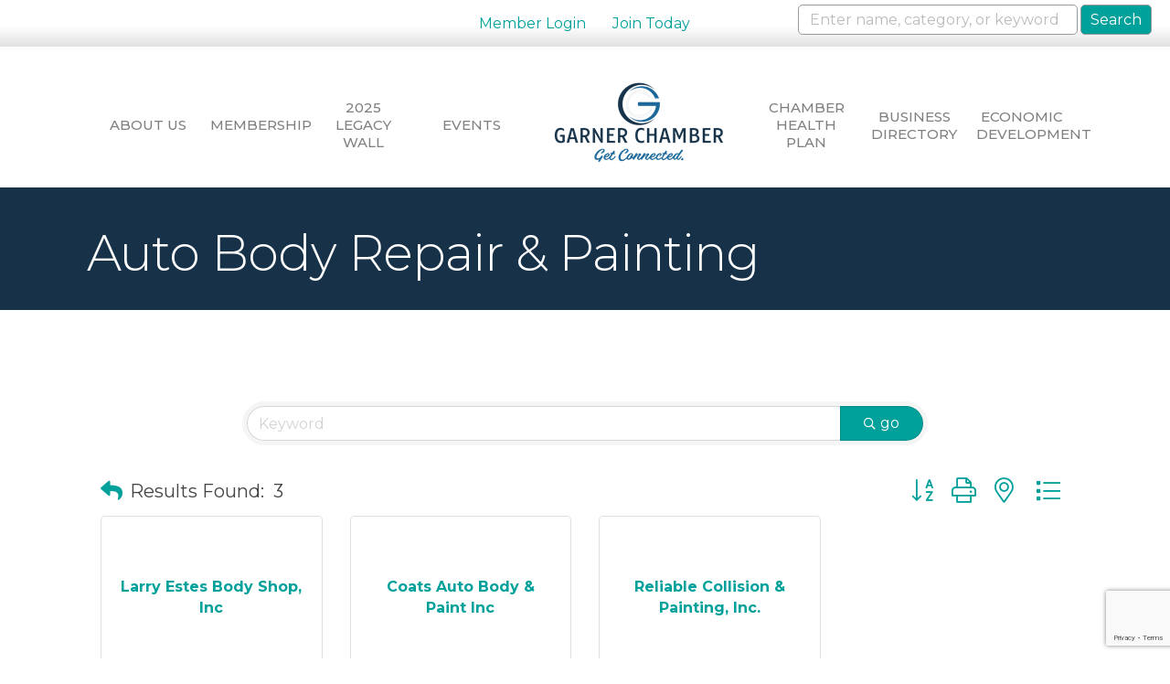

--- FILE ---
content_type: text/html; charset=utf-8
request_url: https://www.google.com/recaptcha/enterprise/anchor?ar=1&k=6LfI_T8rAAAAAMkWHrLP_GfSf3tLy9tKa839wcWa&co=aHR0cHM6Ly9idXNpbmVzcy5nYXJuZXJjaGFtYmVyLmNvbTo0NDM.&hl=en&v=7gg7H51Q-naNfhmCP3_R47ho&size=invisible&anchor-ms=20000&execute-ms=30000&cb=4og7lzbvutix
body_size: 48034
content:
<!DOCTYPE HTML><html dir="ltr" lang="en"><head><meta http-equiv="Content-Type" content="text/html; charset=UTF-8">
<meta http-equiv="X-UA-Compatible" content="IE=edge">
<title>reCAPTCHA</title>
<style type="text/css">
/* cyrillic-ext */
@font-face {
  font-family: 'Roboto';
  font-style: normal;
  font-weight: 400;
  font-stretch: 100%;
  src: url(//fonts.gstatic.com/s/roboto/v48/KFO7CnqEu92Fr1ME7kSn66aGLdTylUAMa3GUBHMdazTgWw.woff2) format('woff2');
  unicode-range: U+0460-052F, U+1C80-1C8A, U+20B4, U+2DE0-2DFF, U+A640-A69F, U+FE2E-FE2F;
}
/* cyrillic */
@font-face {
  font-family: 'Roboto';
  font-style: normal;
  font-weight: 400;
  font-stretch: 100%;
  src: url(//fonts.gstatic.com/s/roboto/v48/KFO7CnqEu92Fr1ME7kSn66aGLdTylUAMa3iUBHMdazTgWw.woff2) format('woff2');
  unicode-range: U+0301, U+0400-045F, U+0490-0491, U+04B0-04B1, U+2116;
}
/* greek-ext */
@font-face {
  font-family: 'Roboto';
  font-style: normal;
  font-weight: 400;
  font-stretch: 100%;
  src: url(//fonts.gstatic.com/s/roboto/v48/KFO7CnqEu92Fr1ME7kSn66aGLdTylUAMa3CUBHMdazTgWw.woff2) format('woff2');
  unicode-range: U+1F00-1FFF;
}
/* greek */
@font-face {
  font-family: 'Roboto';
  font-style: normal;
  font-weight: 400;
  font-stretch: 100%;
  src: url(//fonts.gstatic.com/s/roboto/v48/KFO7CnqEu92Fr1ME7kSn66aGLdTylUAMa3-UBHMdazTgWw.woff2) format('woff2');
  unicode-range: U+0370-0377, U+037A-037F, U+0384-038A, U+038C, U+038E-03A1, U+03A3-03FF;
}
/* math */
@font-face {
  font-family: 'Roboto';
  font-style: normal;
  font-weight: 400;
  font-stretch: 100%;
  src: url(//fonts.gstatic.com/s/roboto/v48/KFO7CnqEu92Fr1ME7kSn66aGLdTylUAMawCUBHMdazTgWw.woff2) format('woff2');
  unicode-range: U+0302-0303, U+0305, U+0307-0308, U+0310, U+0312, U+0315, U+031A, U+0326-0327, U+032C, U+032F-0330, U+0332-0333, U+0338, U+033A, U+0346, U+034D, U+0391-03A1, U+03A3-03A9, U+03B1-03C9, U+03D1, U+03D5-03D6, U+03F0-03F1, U+03F4-03F5, U+2016-2017, U+2034-2038, U+203C, U+2040, U+2043, U+2047, U+2050, U+2057, U+205F, U+2070-2071, U+2074-208E, U+2090-209C, U+20D0-20DC, U+20E1, U+20E5-20EF, U+2100-2112, U+2114-2115, U+2117-2121, U+2123-214F, U+2190, U+2192, U+2194-21AE, U+21B0-21E5, U+21F1-21F2, U+21F4-2211, U+2213-2214, U+2216-22FF, U+2308-230B, U+2310, U+2319, U+231C-2321, U+2336-237A, U+237C, U+2395, U+239B-23B7, U+23D0, U+23DC-23E1, U+2474-2475, U+25AF, U+25B3, U+25B7, U+25BD, U+25C1, U+25CA, U+25CC, U+25FB, U+266D-266F, U+27C0-27FF, U+2900-2AFF, U+2B0E-2B11, U+2B30-2B4C, U+2BFE, U+3030, U+FF5B, U+FF5D, U+1D400-1D7FF, U+1EE00-1EEFF;
}
/* symbols */
@font-face {
  font-family: 'Roboto';
  font-style: normal;
  font-weight: 400;
  font-stretch: 100%;
  src: url(//fonts.gstatic.com/s/roboto/v48/KFO7CnqEu92Fr1ME7kSn66aGLdTylUAMaxKUBHMdazTgWw.woff2) format('woff2');
  unicode-range: U+0001-000C, U+000E-001F, U+007F-009F, U+20DD-20E0, U+20E2-20E4, U+2150-218F, U+2190, U+2192, U+2194-2199, U+21AF, U+21E6-21F0, U+21F3, U+2218-2219, U+2299, U+22C4-22C6, U+2300-243F, U+2440-244A, U+2460-24FF, U+25A0-27BF, U+2800-28FF, U+2921-2922, U+2981, U+29BF, U+29EB, U+2B00-2BFF, U+4DC0-4DFF, U+FFF9-FFFB, U+10140-1018E, U+10190-1019C, U+101A0, U+101D0-101FD, U+102E0-102FB, U+10E60-10E7E, U+1D2C0-1D2D3, U+1D2E0-1D37F, U+1F000-1F0FF, U+1F100-1F1AD, U+1F1E6-1F1FF, U+1F30D-1F30F, U+1F315, U+1F31C, U+1F31E, U+1F320-1F32C, U+1F336, U+1F378, U+1F37D, U+1F382, U+1F393-1F39F, U+1F3A7-1F3A8, U+1F3AC-1F3AF, U+1F3C2, U+1F3C4-1F3C6, U+1F3CA-1F3CE, U+1F3D4-1F3E0, U+1F3ED, U+1F3F1-1F3F3, U+1F3F5-1F3F7, U+1F408, U+1F415, U+1F41F, U+1F426, U+1F43F, U+1F441-1F442, U+1F444, U+1F446-1F449, U+1F44C-1F44E, U+1F453, U+1F46A, U+1F47D, U+1F4A3, U+1F4B0, U+1F4B3, U+1F4B9, U+1F4BB, U+1F4BF, U+1F4C8-1F4CB, U+1F4D6, U+1F4DA, U+1F4DF, U+1F4E3-1F4E6, U+1F4EA-1F4ED, U+1F4F7, U+1F4F9-1F4FB, U+1F4FD-1F4FE, U+1F503, U+1F507-1F50B, U+1F50D, U+1F512-1F513, U+1F53E-1F54A, U+1F54F-1F5FA, U+1F610, U+1F650-1F67F, U+1F687, U+1F68D, U+1F691, U+1F694, U+1F698, U+1F6AD, U+1F6B2, U+1F6B9-1F6BA, U+1F6BC, U+1F6C6-1F6CF, U+1F6D3-1F6D7, U+1F6E0-1F6EA, U+1F6F0-1F6F3, U+1F6F7-1F6FC, U+1F700-1F7FF, U+1F800-1F80B, U+1F810-1F847, U+1F850-1F859, U+1F860-1F887, U+1F890-1F8AD, U+1F8B0-1F8BB, U+1F8C0-1F8C1, U+1F900-1F90B, U+1F93B, U+1F946, U+1F984, U+1F996, U+1F9E9, U+1FA00-1FA6F, U+1FA70-1FA7C, U+1FA80-1FA89, U+1FA8F-1FAC6, U+1FACE-1FADC, U+1FADF-1FAE9, U+1FAF0-1FAF8, U+1FB00-1FBFF;
}
/* vietnamese */
@font-face {
  font-family: 'Roboto';
  font-style: normal;
  font-weight: 400;
  font-stretch: 100%;
  src: url(//fonts.gstatic.com/s/roboto/v48/KFO7CnqEu92Fr1ME7kSn66aGLdTylUAMa3OUBHMdazTgWw.woff2) format('woff2');
  unicode-range: U+0102-0103, U+0110-0111, U+0128-0129, U+0168-0169, U+01A0-01A1, U+01AF-01B0, U+0300-0301, U+0303-0304, U+0308-0309, U+0323, U+0329, U+1EA0-1EF9, U+20AB;
}
/* latin-ext */
@font-face {
  font-family: 'Roboto';
  font-style: normal;
  font-weight: 400;
  font-stretch: 100%;
  src: url(//fonts.gstatic.com/s/roboto/v48/KFO7CnqEu92Fr1ME7kSn66aGLdTylUAMa3KUBHMdazTgWw.woff2) format('woff2');
  unicode-range: U+0100-02BA, U+02BD-02C5, U+02C7-02CC, U+02CE-02D7, U+02DD-02FF, U+0304, U+0308, U+0329, U+1D00-1DBF, U+1E00-1E9F, U+1EF2-1EFF, U+2020, U+20A0-20AB, U+20AD-20C0, U+2113, U+2C60-2C7F, U+A720-A7FF;
}
/* latin */
@font-face {
  font-family: 'Roboto';
  font-style: normal;
  font-weight: 400;
  font-stretch: 100%;
  src: url(//fonts.gstatic.com/s/roboto/v48/KFO7CnqEu92Fr1ME7kSn66aGLdTylUAMa3yUBHMdazQ.woff2) format('woff2');
  unicode-range: U+0000-00FF, U+0131, U+0152-0153, U+02BB-02BC, U+02C6, U+02DA, U+02DC, U+0304, U+0308, U+0329, U+2000-206F, U+20AC, U+2122, U+2191, U+2193, U+2212, U+2215, U+FEFF, U+FFFD;
}
/* cyrillic-ext */
@font-face {
  font-family: 'Roboto';
  font-style: normal;
  font-weight: 500;
  font-stretch: 100%;
  src: url(//fonts.gstatic.com/s/roboto/v48/KFO7CnqEu92Fr1ME7kSn66aGLdTylUAMa3GUBHMdazTgWw.woff2) format('woff2');
  unicode-range: U+0460-052F, U+1C80-1C8A, U+20B4, U+2DE0-2DFF, U+A640-A69F, U+FE2E-FE2F;
}
/* cyrillic */
@font-face {
  font-family: 'Roboto';
  font-style: normal;
  font-weight: 500;
  font-stretch: 100%;
  src: url(//fonts.gstatic.com/s/roboto/v48/KFO7CnqEu92Fr1ME7kSn66aGLdTylUAMa3iUBHMdazTgWw.woff2) format('woff2');
  unicode-range: U+0301, U+0400-045F, U+0490-0491, U+04B0-04B1, U+2116;
}
/* greek-ext */
@font-face {
  font-family: 'Roboto';
  font-style: normal;
  font-weight: 500;
  font-stretch: 100%;
  src: url(//fonts.gstatic.com/s/roboto/v48/KFO7CnqEu92Fr1ME7kSn66aGLdTylUAMa3CUBHMdazTgWw.woff2) format('woff2');
  unicode-range: U+1F00-1FFF;
}
/* greek */
@font-face {
  font-family: 'Roboto';
  font-style: normal;
  font-weight: 500;
  font-stretch: 100%;
  src: url(//fonts.gstatic.com/s/roboto/v48/KFO7CnqEu92Fr1ME7kSn66aGLdTylUAMa3-UBHMdazTgWw.woff2) format('woff2');
  unicode-range: U+0370-0377, U+037A-037F, U+0384-038A, U+038C, U+038E-03A1, U+03A3-03FF;
}
/* math */
@font-face {
  font-family: 'Roboto';
  font-style: normal;
  font-weight: 500;
  font-stretch: 100%;
  src: url(//fonts.gstatic.com/s/roboto/v48/KFO7CnqEu92Fr1ME7kSn66aGLdTylUAMawCUBHMdazTgWw.woff2) format('woff2');
  unicode-range: U+0302-0303, U+0305, U+0307-0308, U+0310, U+0312, U+0315, U+031A, U+0326-0327, U+032C, U+032F-0330, U+0332-0333, U+0338, U+033A, U+0346, U+034D, U+0391-03A1, U+03A3-03A9, U+03B1-03C9, U+03D1, U+03D5-03D6, U+03F0-03F1, U+03F4-03F5, U+2016-2017, U+2034-2038, U+203C, U+2040, U+2043, U+2047, U+2050, U+2057, U+205F, U+2070-2071, U+2074-208E, U+2090-209C, U+20D0-20DC, U+20E1, U+20E5-20EF, U+2100-2112, U+2114-2115, U+2117-2121, U+2123-214F, U+2190, U+2192, U+2194-21AE, U+21B0-21E5, U+21F1-21F2, U+21F4-2211, U+2213-2214, U+2216-22FF, U+2308-230B, U+2310, U+2319, U+231C-2321, U+2336-237A, U+237C, U+2395, U+239B-23B7, U+23D0, U+23DC-23E1, U+2474-2475, U+25AF, U+25B3, U+25B7, U+25BD, U+25C1, U+25CA, U+25CC, U+25FB, U+266D-266F, U+27C0-27FF, U+2900-2AFF, U+2B0E-2B11, U+2B30-2B4C, U+2BFE, U+3030, U+FF5B, U+FF5D, U+1D400-1D7FF, U+1EE00-1EEFF;
}
/* symbols */
@font-face {
  font-family: 'Roboto';
  font-style: normal;
  font-weight: 500;
  font-stretch: 100%;
  src: url(//fonts.gstatic.com/s/roboto/v48/KFO7CnqEu92Fr1ME7kSn66aGLdTylUAMaxKUBHMdazTgWw.woff2) format('woff2');
  unicode-range: U+0001-000C, U+000E-001F, U+007F-009F, U+20DD-20E0, U+20E2-20E4, U+2150-218F, U+2190, U+2192, U+2194-2199, U+21AF, U+21E6-21F0, U+21F3, U+2218-2219, U+2299, U+22C4-22C6, U+2300-243F, U+2440-244A, U+2460-24FF, U+25A0-27BF, U+2800-28FF, U+2921-2922, U+2981, U+29BF, U+29EB, U+2B00-2BFF, U+4DC0-4DFF, U+FFF9-FFFB, U+10140-1018E, U+10190-1019C, U+101A0, U+101D0-101FD, U+102E0-102FB, U+10E60-10E7E, U+1D2C0-1D2D3, U+1D2E0-1D37F, U+1F000-1F0FF, U+1F100-1F1AD, U+1F1E6-1F1FF, U+1F30D-1F30F, U+1F315, U+1F31C, U+1F31E, U+1F320-1F32C, U+1F336, U+1F378, U+1F37D, U+1F382, U+1F393-1F39F, U+1F3A7-1F3A8, U+1F3AC-1F3AF, U+1F3C2, U+1F3C4-1F3C6, U+1F3CA-1F3CE, U+1F3D4-1F3E0, U+1F3ED, U+1F3F1-1F3F3, U+1F3F5-1F3F7, U+1F408, U+1F415, U+1F41F, U+1F426, U+1F43F, U+1F441-1F442, U+1F444, U+1F446-1F449, U+1F44C-1F44E, U+1F453, U+1F46A, U+1F47D, U+1F4A3, U+1F4B0, U+1F4B3, U+1F4B9, U+1F4BB, U+1F4BF, U+1F4C8-1F4CB, U+1F4D6, U+1F4DA, U+1F4DF, U+1F4E3-1F4E6, U+1F4EA-1F4ED, U+1F4F7, U+1F4F9-1F4FB, U+1F4FD-1F4FE, U+1F503, U+1F507-1F50B, U+1F50D, U+1F512-1F513, U+1F53E-1F54A, U+1F54F-1F5FA, U+1F610, U+1F650-1F67F, U+1F687, U+1F68D, U+1F691, U+1F694, U+1F698, U+1F6AD, U+1F6B2, U+1F6B9-1F6BA, U+1F6BC, U+1F6C6-1F6CF, U+1F6D3-1F6D7, U+1F6E0-1F6EA, U+1F6F0-1F6F3, U+1F6F7-1F6FC, U+1F700-1F7FF, U+1F800-1F80B, U+1F810-1F847, U+1F850-1F859, U+1F860-1F887, U+1F890-1F8AD, U+1F8B0-1F8BB, U+1F8C0-1F8C1, U+1F900-1F90B, U+1F93B, U+1F946, U+1F984, U+1F996, U+1F9E9, U+1FA00-1FA6F, U+1FA70-1FA7C, U+1FA80-1FA89, U+1FA8F-1FAC6, U+1FACE-1FADC, U+1FADF-1FAE9, U+1FAF0-1FAF8, U+1FB00-1FBFF;
}
/* vietnamese */
@font-face {
  font-family: 'Roboto';
  font-style: normal;
  font-weight: 500;
  font-stretch: 100%;
  src: url(//fonts.gstatic.com/s/roboto/v48/KFO7CnqEu92Fr1ME7kSn66aGLdTylUAMa3OUBHMdazTgWw.woff2) format('woff2');
  unicode-range: U+0102-0103, U+0110-0111, U+0128-0129, U+0168-0169, U+01A0-01A1, U+01AF-01B0, U+0300-0301, U+0303-0304, U+0308-0309, U+0323, U+0329, U+1EA0-1EF9, U+20AB;
}
/* latin-ext */
@font-face {
  font-family: 'Roboto';
  font-style: normal;
  font-weight: 500;
  font-stretch: 100%;
  src: url(//fonts.gstatic.com/s/roboto/v48/KFO7CnqEu92Fr1ME7kSn66aGLdTylUAMa3KUBHMdazTgWw.woff2) format('woff2');
  unicode-range: U+0100-02BA, U+02BD-02C5, U+02C7-02CC, U+02CE-02D7, U+02DD-02FF, U+0304, U+0308, U+0329, U+1D00-1DBF, U+1E00-1E9F, U+1EF2-1EFF, U+2020, U+20A0-20AB, U+20AD-20C0, U+2113, U+2C60-2C7F, U+A720-A7FF;
}
/* latin */
@font-face {
  font-family: 'Roboto';
  font-style: normal;
  font-weight: 500;
  font-stretch: 100%;
  src: url(//fonts.gstatic.com/s/roboto/v48/KFO7CnqEu92Fr1ME7kSn66aGLdTylUAMa3yUBHMdazQ.woff2) format('woff2');
  unicode-range: U+0000-00FF, U+0131, U+0152-0153, U+02BB-02BC, U+02C6, U+02DA, U+02DC, U+0304, U+0308, U+0329, U+2000-206F, U+20AC, U+2122, U+2191, U+2193, U+2212, U+2215, U+FEFF, U+FFFD;
}
/* cyrillic-ext */
@font-face {
  font-family: 'Roboto';
  font-style: normal;
  font-weight: 900;
  font-stretch: 100%;
  src: url(//fonts.gstatic.com/s/roboto/v48/KFO7CnqEu92Fr1ME7kSn66aGLdTylUAMa3GUBHMdazTgWw.woff2) format('woff2');
  unicode-range: U+0460-052F, U+1C80-1C8A, U+20B4, U+2DE0-2DFF, U+A640-A69F, U+FE2E-FE2F;
}
/* cyrillic */
@font-face {
  font-family: 'Roboto';
  font-style: normal;
  font-weight: 900;
  font-stretch: 100%;
  src: url(//fonts.gstatic.com/s/roboto/v48/KFO7CnqEu92Fr1ME7kSn66aGLdTylUAMa3iUBHMdazTgWw.woff2) format('woff2');
  unicode-range: U+0301, U+0400-045F, U+0490-0491, U+04B0-04B1, U+2116;
}
/* greek-ext */
@font-face {
  font-family: 'Roboto';
  font-style: normal;
  font-weight: 900;
  font-stretch: 100%;
  src: url(//fonts.gstatic.com/s/roboto/v48/KFO7CnqEu92Fr1ME7kSn66aGLdTylUAMa3CUBHMdazTgWw.woff2) format('woff2');
  unicode-range: U+1F00-1FFF;
}
/* greek */
@font-face {
  font-family: 'Roboto';
  font-style: normal;
  font-weight: 900;
  font-stretch: 100%;
  src: url(//fonts.gstatic.com/s/roboto/v48/KFO7CnqEu92Fr1ME7kSn66aGLdTylUAMa3-UBHMdazTgWw.woff2) format('woff2');
  unicode-range: U+0370-0377, U+037A-037F, U+0384-038A, U+038C, U+038E-03A1, U+03A3-03FF;
}
/* math */
@font-face {
  font-family: 'Roboto';
  font-style: normal;
  font-weight: 900;
  font-stretch: 100%;
  src: url(//fonts.gstatic.com/s/roboto/v48/KFO7CnqEu92Fr1ME7kSn66aGLdTylUAMawCUBHMdazTgWw.woff2) format('woff2');
  unicode-range: U+0302-0303, U+0305, U+0307-0308, U+0310, U+0312, U+0315, U+031A, U+0326-0327, U+032C, U+032F-0330, U+0332-0333, U+0338, U+033A, U+0346, U+034D, U+0391-03A1, U+03A3-03A9, U+03B1-03C9, U+03D1, U+03D5-03D6, U+03F0-03F1, U+03F4-03F5, U+2016-2017, U+2034-2038, U+203C, U+2040, U+2043, U+2047, U+2050, U+2057, U+205F, U+2070-2071, U+2074-208E, U+2090-209C, U+20D0-20DC, U+20E1, U+20E5-20EF, U+2100-2112, U+2114-2115, U+2117-2121, U+2123-214F, U+2190, U+2192, U+2194-21AE, U+21B0-21E5, U+21F1-21F2, U+21F4-2211, U+2213-2214, U+2216-22FF, U+2308-230B, U+2310, U+2319, U+231C-2321, U+2336-237A, U+237C, U+2395, U+239B-23B7, U+23D0, U+23DC-23E1, U+2474-2475, U+25AF, U+25B3, U+25B7, U+25BD, U+25C1, U+25CA, U+25CC, U+25FB, U+266D-266F, U+27C0-27FF, U+2900-2AFF, U+2B0E-2B11, U+2B30-2B4C, U+2BFE, U+3030, U+FF5B, U+FF5D, U+1D400-1D7FF, U+1EE00-1EEFF;
}
/* symbols */
@font-face {
  font-family: 'Roboto';
  font-style: normal;
  font-weight: 900;
  font-stretch: 100%;
  src: url(//fonts.gstatic.com/s/roboto/v48/KFO7CnqEu92Fr1ME7kSn66aGLdTylUAMaxKUBHMdazTgWw.woff2) format('woff2');
  unicode-range: U+0001-000C, U+000E-001F, U+007F-009F, U+20DD-20E0, U+20E2-20E4, U+2150-218F, U+2190, U+2192, U+2194-2199, U+21AF, U+21E6-21F0, U+21F3, U+2218-2219, U+2299, U+22C4-22C6, U+2300-243F, U+2440-244A, U+2460-24FF, U+25A0-27BF, U+2800-28FF, U+2921-2922, U+2981, U+29BF, U+29EB, U+2B00-2BFF, U+4DC0-4DFF, U+FFF9-FFFB, U+10140-1018E, U+10190-1019C, U+101A0, U+101D0-101FD, U+102E0-102FB, U+10E60-10E7E, U+1D2C0-1D2D3, U+1D2E0-1D37F, U+1F000-1F0FF, U+1F100-1F1AD, U+1F1E6-1F1FF, U+1F30D-1F30F, U+1F315, U+1F31C, U+1F31E, U+1F320-1F32C, U+1F336, U+1F378, U+1F37D, U+1F382, U+1F393-1F39F, U+1F3A7-1F3A8, U+1F3AC-1F3AF, U+1F3C2, U+1F3C4-1F3C6, U+1F3CA-1F3CE, U+1F3D4-1F3E0, U+1F3ED, U+1F3F1-1F3F3, U+1F3F5-1F3F7, U+1F408, U+1F415, U+1F41F, U+1F426, U+1F43F, U+1F441-1F442, U+1F444, U+1F446-1F449, U+1F44C-1F44E, U+1F453, U+1F46A, U+1F47D, U+1F4A3, U+1F4B0, U+1F4B3, U+1F4B9, U+1F4BB, U+1F4BF, U+1F4C8-1F4CB, U+1F4D6, U+1F4DA, U+1F4DF, U+1F4E3-1F4E6, U+1F4EA-1F4ED, U+1F4F7, U+1F4F9-1F4FB, U+1F4FD-1F4FE, U+1F503, U+1F507-1F50B, U+1F50D, U+1F512-1F513, U+1F53E-1F54A, U+1F54F-1F5FA, U+1F610, U+1F650-1F67F, U+1F687, U+1F68D, U+1F691, U+1F694, U+1F698, U+1F6AD, U+1F6B2, U+1F6B9-1F6BA, U+1F6BC, U+1F6C6-1F6CF, U+1F6D3-1F6D7, U+1F6E0-1F6EA, U+1F6F0-1F6F3, U+1F6F7-1F6FC, U+1F700-1F7FF, U+1F800-1F80B, U+1F810-1F847, U+1F850-1F859, U+1F860-1F887, U+1F890-1F8AD, U+1F8B0-1F8BB, U+1F8C0-1F8C1, U+1F900-1F90B, U+1F93B, U+1F946, U+1F984, U+1F996, U+1F9E9, U+1FA00-1FA6F, U+1FA70-1FA7C, U+1FA80-1FA89, U+1FA8F-1FAC6, U+1FACE-1FADC, U+1FADF-1FAE9, U+1FAF0-1FAF8, U+1FB00-1FBFF;
}
/* vietnamese */
@font-face {
  font-family: 'Roboto';
  font-style: normal;
  font-weight: 900;
  font-stretch: 100%;
  src: url(//fonts.gstatic.com/s/roboto/v48/KFO7CnqEu92Fr1ME7kSn66aGLdTylUAMa3OUBHMdazTgWw.woff2) format('woff2');
  unicode-range: U+0102-0103, U+0110-0111, U+0128-0129, U+0168-0169, U+01A0-01A1, U+01AF-01B0, U+0300-0301, U+0303-0304, U+0308-0309, U+0323, U+0329, U+1EA0-1EF9, U+20AB;
}
/* latin-ext */
@font-face {
  font-family: 'Roboto';
  font-style: normal;
  font-weight: 900;
  font-stretch: 100%;
  src: url(//fonts.gstatic.com/s/roboto/v48/KFO7CnqEu92Fr1ME7kSn66aGLdTylUAMa3KUBHMdazTgWw.woff2) format('woff2');
  unicode-range: U+0100-02BA, U+02BD-02C5, U+02C7-02CC, U+02CE-02D7, U+02DD-02FF, U+0304, U+0308, U+0329, U+1D00-1DBF, U+1E00-1E9F, U+1EF2-1EFF, U+2020, U+20A0-20AB, U+20AD-20C0, U+2113, U+2C60-2C7F, U+A720-A7FF;
}
/* latin */
@font-face {
  font-family: 'Roboto';
  font-style: normal;
  font-weight: 900;
  font-stretch: 100%;
  src: url(//fonts.gstatic.com/s/roboto/v48/KFO7CnqEu92Fr1ME7kSn66aGLdTylUAMa3yUBHMdazQ.woff2) format('woff2');
  unicode-range: U+0000-00FF, U+0131, U+0152-0153, U+02BB-02BC, U+02C6, U+02DA, U+02DC, U+0304, U+0308, U+0329, U+2000-206F, U+20AC, U+2122, U+2191, U+2193, U+2212, U+2215, U+FEFF, U+FFFD;
}

</style>
<link rel="stylesheet" type="text/css" href="https://www.gstatic.com/recaptcha/releases/7gg7H51Q-naNfhmCP3_R47ho/styles__ltr.css">
<script nonce="yioaUvQQaO7Zds_QIxoNtw" type="text/javascript">window['__recaptcha_api'] = 'https://www.google.com/recaptcha/enterprise/';</script>
<script type="text/javascript" src="https://www.gstatic.com/recaptcha/releases/7gg7H51Q-naNfhmCP3_R47ho/recaptcha__en.js" nonce="yioaUvQQaO7Zds_QIxoNtw">
      
    </script></head>
<body><div id="rc-anchor-alert" class="rc-anchor-alert"></div>
<input type="hidden" id="recaptcha-token" value="[base64]">
<script type="text/javascript" nonce="yioaUvQQaO7Zds_QIxoNtw">
      recaptcha.anchor.Main.init("[\x22ainput\x22,[\x22bgdata\x22,\x22\x22,\[base64]/[base64]/UltIKytdPWE6KGE8MjA0OD9SW0grK109YT4+NnwxOTI6KChhJjY0NTEyKT09NTUyOTYmJnErMTxoLmxlbmd0aCYmKGguY2hhckNvZGVBdChxKzEpJjY0NTEyKT09NTYzMjA/[base64]/MjU1OlI/[base64]/[base64]/[base64]/[base64]/[base64]/[base64]/[base64]/[base64]/[base64]/[base64]\x22,\[base64]\\u003d\x22,\x22aAHCtVRxw47Ct3oDwpUKw4bCvh/Dn8KhRSU9wrsYwp4qS8Ozw6hFw5jDmMK8EB88S1oMTBIeAznDnsOLKXJSw5fDhcOlw7LDk8Oiw6pPw7zCj8OUw5bDgMO9MmBpw7dMBsOVw5/Dsx7DvMO0w5MuwphpOMONEcKWVH3DvcKHwpLDhFU7UyQiw40NQsKpw7LCn8OSZGdyw4hQLMOkc1vDr8K/[base64]/Ci8Ojw47DrMOAIcK/H8O5w6LCoTfCrMKVw6VMamlEwp7DjsOwSMOJNsKlNMKvwrg0Al4UcipcQ07DrBHDiHDCp8Kbwr/CtlPDgsOYTsKLZ8O9PgwbwrosJE8LwrECwq3Cg8OJwohtR2HDg8O5wpvCsG/Dt8OlwqtPeMOwwqZuGcOMVD/CuQV5wq1lRkjDuD7CmQzCsMOtP8KjC27DrMOGwojDjkZrw7zCjcOWwpTCgsOnV8KnHUldMsK1w7hoPSbCpVXCs1zDrcOpMl0mwpl5egFpfcKcwpXCvsODUVDCnwoXWCwkOn/DlW4iLDbDiUbDqBpdDF/Cu8O6wqLDqsKIwpbCsXUYw5bCj8KEwpcAHcOqV8K2w4oFw4RYw5vDtsOFwoNyH1NLa8KLWgUSw755wqVTfiltQQ7CulDCtcKXwrJpKC8fwpHCgMOYw4oPw7rCh8OMwr4KWsOGZFDDlgQJQHLDiHvDlsO/wq0FwqhMKSZBwofCnj5PR1loSMORw4jDqSrDkMOAC8OBFRZKeWDCiHfClMOyw7DCpyPClcK/KcK+w6cmw5rDtMOIw7xkP8OnFcOYw5DCrCVSNwfDjBjCoG/[base64]/[base64]/DiMOTwqoxC13DtXXCqUYYXXIVw6APw5vCvMKow7weQ8Oqw6HCihnCqT3DgHDCnMK0wr1ww7PCgMOjRMOPRcK8wpwDwoQZGBvDnsOJw6/CqsKpSHjDj8KCwpzDggw4w7www6Qkw7p/[base64]/KcKUw5t6wp87w5x1wqc2EkZdLjXCqSAywpXCtMO5dy7DlF/Dh8KFwro5wp3Dtm3DoMO9KsKZOTg4AcOBeMKSPSXCqmfDpkxSWMKkw7vDmsKgwqjDlRPDnMKlw5fDuXzDpl9Ww7oUwqQMw71qw6/Du8KXw7LDksOVwr0JQnkMB3DCm8OWwoBWTMKlETgQw5BkwqTDt8O2wrg0w612wo/[base64]/DqMOXEDPCmCPDrWgOfcKsw4kEw5fDogXCgcKMw7PDlMKoZcOnwrVAwrzDgsOhwrBjw5LCg8KGQsOAw4UwWMO9fw58w7rCmcK6woR3E3zDgU/CpzMrTCBZw6/[base64]/XSbDscOjw5XClE3DnsO3VjASw7QDCMOfwoscw7vCrTzCgBEDfMOJwqgIEcKOWWjCgDFhw6nCisK5DcKmwqzClnrDrcOxBhrCkSPDl8OXNcObGMOJw7fDucKpDcOBwoXCpMKXw6fCrhjDrcOqKgt/R1fCgWZqwqYmwpshw5TCpEENcsK8OcOYUMOAwqF0HMObwpTCpsK4Ex/[base64]/DtcKRw5U2wr3DtF3Cigx1wqpjDsKtwoccw5d8IsOXRWQ3TUw8U8O4SEEfdMKxw4QNSjfDpUHCogMOUDMHw6jCtcKmaMKpw759BcKiwqYzVRnCm1DDokdTwrd2w7jCuQfCoMKKw6PDmSPCrGHCmQ4xLsOHWcKhwqoETXjDsMK1bMKJwp3Ci010w4/DjMKuJStiwoM6VsKqw4Z2w5DDujzDqnTDgCzDjAc+w4RGIQjCoUfDg8KywpxJdy7CnsKtaBknwo7Dm8KUwoPDlRdKdcK5wqtUw50sM8OQdcKPR8KvwoccNMOGIsKBTcOjwpnCq8KRTQ0HTjw3Bht9wrVEwrXDmcKyS8OeUSPDqsK8TWVvdMOxB8OMw5/[base64]/Cvxx7aMOHwrknUsKVTFbCnQ3CtsKZwpUgwqjDilPDvMK0SmYpw4bDrMO9SsOkA8O4wrzDkU7Ct3N3TkLCpsK3wpvDvMKoPlXDlsO/wo3CmEdeQTXCscOnE8KDI3PCusOHA8OOP2bDisONG8KGbxbCmsKyMMOCw5d0w7Jew6bDt8OvF8K8w54ow4lkd0zCtcKtZcKCwq7Cr8OLwoJgw6/CucOhYxsmwp3Dn8Kkw59Tw5fDicOzw4sAwobDrXvDuCZvOQB5wo4aw6zCvjHDhWfCrVp2NhImZMKZQ8O7wrfDlxPDjwrDncOtc1J5UMKAXCEPwpYUWHNjwpg/wqzChcKfw6nDt8O5dDNww7/CpcODw48+JcKJNhbCgMOTw5o/wqg5aBfDpsO6Lzd1Kj/DmgTCtyUcw7wjwopFOsO/[base64]/w5AGw4bCksOow7t2VRzCuWnDtTdydFTDocKDAcKcDEotw7/[base64]/DqMO9DiIaw7HDvsKQHMOcEF7CngzDk8OwwrrDo0UfX3Q7wpEswrQzw57Cn3XDuMK2wp/ChBwkLTY9wrVdLCc2eDLCtMOxPsK4ZG4pPmXDrsK/GXHDhcK9T33DpcOYAcOXwoMywr4GDyTCo8KTwrbCk8OFw7vDhsOow6DDgcOWw5jCscOgc8OlSyXDpXfCksOmfcOHwrcrWwcXFw3DmCg6UE3CnTU8w4VheUp7EcKbwrnDisKmwrPDoUrCrHrCpFVURsOtVsOpwpxeFn7ChE9xw7ZvwqTChjd1wqnCqB/DlHAvHDTDiQnDpyFkw7oUfMKVGcKRPmPDiMOKwoLDjMOdwoPCksOULcKKOcOpwos9w47CmMKEwpdAwrbDsMK1VX3Co0ZswpTDlQzDrHTCpMKAw6AAwq7CmTfDiRl7dsOewrPCiMKNGlvCj8KEwrAIw7PDlWDCocOfL8O4wpTDu8O/woJrAsKXPsOGw7LCuSHCgsO+w7zCuxXDlGsKc8OXGsKwZ8O7wosywoXDvTlvDcOmw5/CrFghCcOIwpXDpMOQBsKaw4LDmsOhw6x2eW5nwp8NSsKVw6jDoBMaw6vDlG3CkSHDosOww6kKccKQwrlnNDRJw4LCt39afnszYMKJRcOGLi/ChlLClkQkCjFXw7jChFZNNcOLLcOrdh7DoXBedsK5w60sQsOHwoN6V8KbwoXDkGxWcAxxWBZeAMOGw6rCvcKaYMOswopRw4HCkWHCkjtSw4nCpXXCkMKBwoBDwq/DlBPCtUJ4wr4Tw6TDqCJ3wpo6w5/DiVTCtXV0LGAERw1fwrXCoMOrBMKAehsva8O+woDClsOtw4zCscOAwqkgIzrDvDksw7YzasOwwrXDqkrDssKZw6Y/w4HClsO3JhzCtcKvw6DDpmIWN2rCj8Oqwp15Hj17asOSw7/CrcOOGCILwprCmcOcw43CvsKFwpsJLcOVecOcw7ZPw6nDqjssQDRCRsO+fiDDrMOmZCAvw57CuMKWwo1IG1vDsQPCicOVecOEeSbDjB96w6Y/MUbDj8OPRcKAHEV2ZcKcCWlywq8zw4LCm8ObShnChnpaw63Do8ONwqcDworDscObwq/DokTDuH14wqrCu8OYwpE7AEFLwrtpw4w9w7XDpUZ5WQLCtRLDsGtoKg9sCMOwSDo8woFxLAwmXXzDi1F8w4rDi8KPw613KVHDrxR5wqsywoPCuXxDAsKHbygiwr5AacKow7Aow6nDk1ApwqfCnsO3Ag7DoiXDu2JuwoYAJMKGw6I3wprCu8O/w6TCpyVbS8ODV8OsFzDChRDDlsKxw79VQ8OTw7kpTMOew4QYwrlaLcKLGE/DlFfCnsO5PDI5w5ItBQDDggdwwpLCsMKRcMK6UsKvOMKIw7XDisKQwr0FwoZCUSjCg1RWZDhVw5NiCMKTw55Vw7DDqxM4esOIGQ0cVsOPwo3CtShaw48WJEfDlHfCvDLCjDXCocK/a8Omw7MnD2NywppkwqxJwqtlTV/CvcOeXy3DihpGBsKzw4zCux91GmnDhQTCmsKMw6wLwo0BMxpxecOZwrlxw7hKw6F/dyM5YsOrwoNjw4TDtsO3KcOwU15VdMOdbB94L23DocO4ZMOSPcOwBsKcw4TChMKLw6E6w7Mdw4TCpEFtXhl0wrfDksKBwogTw44leCd1w4nDkhrDucOSeh3CiMKxw5/CqR3Cg3/[base64]/Cr8KTRMO+wrLDsE9cD3zCnVvDlcKnX2/Do8OVWBRdA8OtwppwDEbDm3vCqhjDlsKnLifCt8Orw7klDygONF/DtyDDh8O5Jh9iw5p0HAXDjcK8w6Bdw7gnY8OYwogfw4nCn8K1w6E2OANgazLChcK6OS3CosKUw5nCnMKqw4EbDsO2fVd+aBXDocO+wplXOVnCkMK/wqJeSwFOwps1HkTDnVLCsm8DwpnDq3HCpsOPAcKKwo8bw7MgYDY+RQlZw6XDsxJKw6PCpwPCkglTbzTCg8OARGzCssOrasOTwp4DwofCvXVBwoUFw616w7LCssOUU0TDkMKqw4DDqynDgsO5w6nDk8KmXsK/wqLDmh82KMOBw4V9GTs2wofDixjCoygBKUPCiwjDo3FQKMOgMB4hw49Pw5pSwr/CrTLDuCrCj8OiSHgTacOcfz/[base64]/DkFHCg8OsfsK4w78Cw69WXhHCq0/Dg1UXcRzDrnTDuMKaRRnDnUMjw6nCncOLw6HCpmtkwr1ED1PCoTBaw5HDi8OCAsOwUCAyHRrDoATCqMKjwovDi8O0wp/DmMOAwo4+w4nClMOlQDgUwosLwpXCo2/[base64]/Dj8ORC0vClsOgw7TDhcKZwo9IIcKcwpvCmkrDnDPCh8Oqw7zDkW3DsEoZL305w5kxBMO1F8Kmw4Zcw6Y3wpTDrcObw7orw6zDkUMcw40VW8KMezXDiQFjw6ZAwolQSBfDoA04wrIXWMOOwo4iLcOcwqEtwqFUasOfYk0UO8K9B8KjXhl/wrNnOEbDg8OIOsK/w7jDsQHDsnrDkMOPw5TDmUVPacOjw6jCm8ODdcO5w7N8wofDlsO6RcKVXsO8w6LDj8OTFW8GwqoEecK/[base64]/ClcOpw5/Dp0Z+wqAGEzbCjTlKwqLDucO0NR7CkMOqPyzCvBzCrsOYwqbCsMKywobCr8OCS37CiMOzJ28TfcK4wpTDiGMaT18dccKAD8KjTmDChmPDp8OafDzCuMKAM8O+S8KlwrJ/NcOCZsOEJSx0FsOxwqlFTQ7DkcO6TcOiN8OkSVHDksOYw4LCtsKEM2LDiBBFw4htw4/DtMKGw45zwpBTw6/[base64]/[base64]/Cr8OFwrI5M8KFHRHCsMKswoXDhVJje8K8djLDoV7Cq8KvFTomwoViH8O5w4rDm312UlVRwrTCgS7DrMKJw5bDpw/Cn8OeGSbDqn8Tw4xbw6nCnmvDqcOHwpnCncKTdFsKDcOjVkIww4vDlcOCZDgxw58WwrHCgcK3ZF4WX8OvwrxFBsKMOzsJw6PDlsKBwrw3T8OFQcKCwrgRw50mf8Oww6s/w4DClMOaOFHCrMKNw55iwoJHw6HCo8O6BGFAWcO9L8KtH1/DphvCk8KQwroAwpNLw4LCmUYGP3HCo8KAwrnDusKyw4vChSUuNBkYw5cPw43CoAdbCGfCo1fDl8Obw5jDsgbCmMOkK3vCi8K/Zx/DjcOfw6cYfcKVw5LCoUzDmcOdYsKJd8OpwqrDkVHCqsKMQsOgw6nDlQhKw4lUccORwrDDnkICwp85wqXConLDrzoow7nCiWnDvx8NFsOwZBLCpVBqGMKDVVsfBcOENMOFUwXCoQfDlsORZRhawrN4woQCBcKSwrfCssKPaiDCjsOJw4QIw61vwqJlXhjCicOjwr0/wpvDiD3Cqx/ChMO1McKMVSImdStUw7bDn08sw47DusOTw53DoSVKLRbCvsO5B8K7wolBQDgNZsKSD8OnHAxaVHLDncO5Vl99wrx3wrAjPsKSw5LDr8K9JsO2w50vZcOFwrrCgG/[base64]/DtMOTFMKgVMOBF8Knw4HDoArCu8O3wpksT8KmL8OVRHQ2R8OOw6fCmsKGw6Mhwq/DvxPCiMOnHXTDusKYZAQ/wqjDscObwqIWw4PCtAjCrsOow7xYw4LCu8KNMcK5w61iWlwWVmrDjMKkCsKpwonCvXbDoMK7wqHCp8KZwpPDizM8ej/ClFXCmFguPyAcwocWUMKcN1Ziw53CokrDrVXCncOnP8KxwrkbYMOQw5DDo37DhXciw7rCi8KhYFcLw4/CpwFvJMKPNlXCnMO/[base64]/[base64]/CiHvDvMK1w5k0AV5VwrMBw6J+wqUCACMwwrHCrMKnPsOXw77Cl18QwrI/BGliwozCo8K0w5Bgw4TCgSc1w4XDrhJeVsKWR8O2w5DDj01Swo3CtC0zDQLCvQENwoMCw5LDuUx6wr4caS3Cq8Kuw5vCvFrDqsKZwqwdTMKhd8KwaBAVwr7DqTfCiMKIUjAXWTEzbDjCqC4dbl4Jw4Q/SzwSbMKEwqw3wo/CnsOTwoHDs8OQGH1vwobCg8OXSWA4w7LDv2UXeMKkB3loa23DqsKSw5PCq8OGUsOdPk1zwr4HQgLCs8OeVHnCgsOxEMKiXz/CksKiDyoeJMOXS0TChMKbT8K/wqjDlyJ9wpnCrEl4FsO3YsK+SkkAw6rDk25cw7MlHD0aC1UMPcK3anoaw7cuw7nCswsRZxfCuDvCjcKgcWciw4t9woB8KcOhBUtyw5PDv8KFw6Isw7nDv1PDhsOVCDo4ZTQ0w7IfGMK/w4LDujkkw7PCvQFXY3nDhcKiw4/ChMOpw5sIwqfDp3RzworCmcORScKQwo4VwrzCnizDusKVDiR1A8KQwpgXFGYcw48hHkwYCMOvB8OrwoPDlsOqFTdnPTQEN8KRw4Efwo5PHA7CvBECw7zDsVYqw6pHw6/CnB8VeH3CpsOzw4JDFMOxwpjDjH3ClMOBwqzDrMORbcOUw5bChGkcwr10XMKcw4DDhcOLRmQvw4rDmmHCksODBg/[base64]/wplCPsKOD8O3wp3Dl8OGw4/DkyM8ccK/[base64]/Dk8Kywp49fsK/w4nDncKlbcOBCcOPVj5/[base64]/wrjCr8K8woFnwpozMsOyUcOuPSknwoZUw7RmByvDhsOLB1l7wq3Ds2bCiyjCkEjDrhjDpsKZwp9gwrBgw4phd0bCi0nDhzrDmMOQKRUZW8OcZ0sETU/DuWwRAw7ChSNKWMONw54xOidPfxHDv8KaGnl8wr/CtBfDlMKuw5AlCWjDhMOvOGrDszcZUsKcaWwtwpzCh0LDjMKJw6Z0w4gSJcOtU3/[base64]/w6LCq3HClcOLKsOOPsO0XHB2w44hXsKcIMKLMcK9w5rCvC/DrsK9w4gtZ8OMa1rDhG5+wrczGcOPHSd1asO6wo5dcwPCvDfDhiDCsDXCsDcdwrABwp/[base64]/bsO9w7fCqgYhw6/DicKuG8OHwrtWw5rDijoDwo3Ct8KnUcO8PsKXwrPCt8KZAMOswrYfw4vDp8KPXzUmwqzCh09Dw4N4H1dZwpHDlirDoWbDhcO3JgLCosOgK115VTUMwrwBNUJMVMO7bAxRHwwMKBVvJMObNsO5OcKDNcK8w6Q1A8OoHsOtdh/DrsORHlPCtDHDh8OyWsOsSEBtTMKjTjjChMOfO8Oew5l1a8O8alnCrUUORMKCwp7DjkvDvcKACjciKw3CgT9zw5YcYcKaw6bDuytQwrQdw73Duz/CshLCjVHDtMKawqVwIcKDMMKVw7sgwr7DnEzDsMKKw4bDq8KCNcKaWsOfMjAvwqTDrjXCn0/Cl1J4w6Z8w4LCjcOTw5NxDsOTccOWw7jDvMKGcsKzw77CoH/Cr0PCjxzCnlJRw71cZcKiw6J8aXl6wrXDjnZNXXrDrwnCsMOjRRltw7XCig3DnmgJw6wGwpLCucOiw6dEUcKgf8KHfMOFwrs0wozClUAWHsKCR8O/w6/[base64]/JHfDrEZRw5TDglrCpcK5wrPCswzCvsOtw4FGw6kzwqhpwo3Dv8Oqw5TCkBNoIgNaajczwobDjMOVwpLCl8Kqw5/CjEDCkTkZbCVRZcKQAFvDiHE/w4fCg8KvE8OtwqJZN8KJwqHCnMKXwqoBwozDh8O1w5LCrsKPTsKlPz7Co8KMwovCoC3DhR7DjMKZwoTDvRJzwq4dw4xnwoPClsO/VwpUWAbDqcKiBhfCksKrw6jDmUY3w53Dt3bDj8OgwpjCn0LCmBsdLn5xwqPDh0PCr2V5XcODwql6Ej7DjEs4bsKUw6vClmkhwoLClcO6QTvDl07DpMKSQcOeTWfDjsOlMykcaGwDVExpwo3CoibDmip5wq/CiXHCmk5hXsK+wqbCgxrDhX5Uw6TDs8OZPRPCm8OrfMOBAFY7dmjDmQ9bwpANwrnDhCbCqyYvwp3CrMKiZcKGacKhw6rDnsKRw4xcJsOhCsKHLHTCrSzDoGE0DSnChMO7woF3S3NUw5/DhkkwYxbCkn8fF8KVA0x7w5zCiAzCvFomw5F8wph4JhnDlMK3B1ELKTtxw7DDuwFbw4jDlcK0fQjCr8KQw5/[base64]/DqcOSw7hYw7UGJVjCrsKMV8OLw6cEDMKtw4d+QwTDiMO1YcOBacOtRRfCvXHCog7DqWnClMO+A8K2csKeU0fDqw/CuznDj8O6w4jCpsKdw6JDdcO7w4waPTvCtA3CulTCjFjCtj00bATDrsONw5DCvMK3wrTCsVheVljCj1tFccKwwqbCrsKpwoTCqQbDlg4KW0sEC3BiGH3Dh0zCr8KrwrfCpMKDKMO+wpjDrcKGe07DtkLDqm/[base64]/wrx7w7Y1SWDCm0lKw4xywpQ1woxNwop4wpR9LHXCi2vDnsKmwpvCoMK9wpJYw6Ztw7IXw4TCoMOHGikrw4AUwrk/[base64]/woBSTcOMw79Ew5LDp8K+KcKkNHXCv8KxwrDDjsKbbcOPIsOYw59Kwp4wZH0awrDDocOewpjCvhfDiMOmw7x+w4/Dr2/CgTpHIMOWw7fDmBR5FkDCvHY2HsKEAMKlNsKZF1LCoBJPwo3ClcO8D3vCnGQtdsOSJMKcwoI4QWLDjTtLwqzChTJxwrfDtT85e8K+TMOFPnPCqMO1wqfDiR/DmHAhGsOzw57DhsKtKjHClMK8CsOzw4omV3LDmCwsw7DCq11bw5Ytwo19wrzCq8KXwrbCqkoQwo/DuykvO8KQPiNrbsK7JWt6wo0ww7Q4CRvDtUHCrcOAw71Gw5HDsMOxw5F+w4Vxw61UwpHCscOVc8OAA15hThrDiMKRwq17w7zDsMKdw7FlWBd3B1Ahw4hRdcOfw74wRcKGayxDwrDCtsO7w4LDlkx6wr0KwpzCizXDsT1nMsO+w6nDlcKnwoN/KV/DqyjDnsOHwqtswqJkwrFvwoNjwpsGUDXClhZzeT8AEMKVQXrDisOKFkXCvTEoO3V1w7kGwpLCtzwJwq5UGD3CrAkxw6XDngsyw6XDixLDqQEuG8OEw4TDlHoqwrvDnEtmw5ttN8K/acK+SsK4OcOdNcOVGjgvw6V5wrvDvg8oBzgowoXCssOzGBpEwq/[base64]/cE7CphjCpWFtwqhoAMOVw4nDvMKDdsKhXGfCkcO1ZsOIJcKGIkHCrMKvw4PCpgXDlT1nwogud8K1woRBw4rCk8OoSBnCgMO/wpQiNhp5wrE6ZUxRw4BkcsOgwpLDgMOpRE8uSA/[base64]/DowoAYMO7DFAYXHTDgAnCgj5mw4kUJnJrw7BZGsOIEhlOw4HDswbDk8Kdw6RiwqTDgMOfwqLCsRUHF8KSwprCosKGX8K9eijCiBDDpUbDocOVeMKIw5gewqnDhk8PwrtFwp/CqEElw5nCsHbDsMO+wo/DlsKdFsO6YkB4w5vDsRo6TcKKwo8JwqFHwpxVN08oUMK0wqdEPCg/w7VJw4DCmn8zYMK2WhMRCXHCi0DDgDpZwrx3w63DtsOxJ8KJVHF8KsOnIcOCwqcDwrVqIDbDohxSN8K3T2bCpRDDqcOqwok7CMKZVsOGwplqwpF3w6bDjhx1w7E9woVZT8OmKWB+w4DCjMOOcQ7DgcKgw41+wpkNwptAVADDtW7DiS7DgicscB1RE8OlIsK/w6QKD0XDkcKwwrDCocKaD1/[base64]/CjsK+w6/DtMKBwpvDunjCuwbDuChqBMKdEsOaWhdzw5pRwqBHwo7DpMKeIkjDvlo/NsOSEQ3DhEMFJsOkw5rChsONwrrDj8OVDV/[base64]/[base64]/ChVnCk8OkL8KRw4V1w5wdNcOywqNzwpDDrntEFh5RTE53wpBMdMKIwpFbw47DocOtwrc2w5vDuH3CucKBwoTDgD3DmDEew4wpIl7DqEJMw7HDo03CjEzCm8OPwp3CtMKrL8KAwr5hw4Q1UVV/R39qwpZHwqfDvgfDjsOtwq7ClsK6wpbDuMOLe3F2CiVeCVpgR0HCgsKLwpstw65JIsKbQcOLw7/[base64]/[base64]/[base64]/[base64]/[base64]/[base64]/Dq8ODXMObQUs7wqEAOQp1H8Ksw7UkJ8OCw6rDrsOqMEU/QsKhwrfCoFduwqfChgvCkzc7w4pHTCI8w6nDqnZPUknCnxIww4DChSvCoXsgwrZKMcOLwoPDjx/[base64]/[base64]/[base64]/CiXXDuyXCtE4RaMO6fMKjBFnCuHHDjxnDoUfDj8OkUcOUwrHChcORwqtsMB3DkcOdUsOQwozCvcOvDsKiSyBMTFTDrcOZTcO/QHQww7Vxw5PDrCgow6nDqMKrw7cQw5stWVxvXQlgwqhOworDq0MrWsK4w7TCog4aIgTCny9QD8KGZsO7a3/DqcOCwoYeBcKjIjN3wrMzwpXDs8KLBTXDo0bDg8KrPUoVwq7CrcKbwojCocOKwqjDrHcawqrClEbCuMOJAnBgQyBXwo/[base64]/[base64]/DolzCmcONw5TDvcK3C8KREl1QwpvDnA8AI8KWw7PCo10zLWXCugVzwq1SPsK0BivDgMO3EsKPbgVnSS8hMsOMIzXCk8O6w4smDWIWwp7CoFNAwqnCt8OkFSIETAdRw5d1w7bCrsOCw6/CpBDDrMOmAMOqw4jCpSPDiC3Djj1SM8OGejDCmsOtRcO1w5VmwoDCiWDCncKEwpxkw599wqDCgz5pSsKkP0Ikwq1jw7wdwqfClFAqb8Kuw6VNwrfDgMOYw5XCi3I2DnLDosKJwqt/w6fCrSR2a8O9A8KNw7lrw7EFeFTDp8OkwqDDkD5Gw7/Cgmkfw5DDp1cOwrfDgWV3wpFmNDbDrkPDhMKdwqzCncKpwrpZw7XCrMKvc0XDnsKndcK/wpRVwpcJw6HCkhcmwq4DwpbDmXNIw6LDkMO1wrtJaiTDrzohwpHCkQPDsUDCqMONMMKaacK5wr3ClMKowqvDjcK9DMKUwq/Dt8KRw7VLw7FALCw+Tjg8VMKXai/DhcO8XsKuw4onKgVYw5BYBsOQRMKke8OswoAGwqJwBMKywohlPsKbw7gqw45tZ8KCcMOfKMOyOHdqw6TCg0DDhMOAwp/[base64]/DpCrCu2TCkMOfwpNuSsOGwovCt8KwRsOSwqhFw47CmG7DpMOAX8KuwoxuwrVlSF0QwoHDlMO6dBUcwp1Pw6jDukp5w6d5HS8Lwq0rw6HDjcKBMh0+GBfDs8Ofw6BpZsKyw5fDjcO4FsOgcsOXU8OuDxXCh8KtwrTDtMOtKko8Y0vCoX1nwo7CsB/CvcOmbcOAJsOLa21HD8KpwqnDh8Ofw65LL8OAI8KgVsO+NMKLwqsdwrkWw6PDlW4pwojCk2dvwrTDsClww6rDgmZ8d3ppY8K3w6QIPMKhD8OSQsKBK8OvUWEBwrBBBzvDicO/wrfCkmvCr2pNw4wbbcKkK8KywqjCq09dBcKPwp3CuglHw4LCq8Opwql1w4DChcKAAyTClMOFGHYsw6jCn8KCw5Q5wowVw6/DkgxVwpzDmwxow6XDoMOAEcKbw5sgecK+wq5+w7Eww4DDs8OmwpIxKcOpw7vDg8KZw5xCw6HCrcOrw4rCilXCuCFQHgrDmh14fj1ZB8OuZMODw5A7wrxhwojDuxJZw5Q+wrrCmQDDp8Kjw6XCqsOBUsK0w4RGw7s/FGZkQsO3w6AuwpfDusOHw6zDlUXDksODTQogcsOGLjp2Bys4cwzDkBQSw7nDiE0PGsKVLsObw5zCo3LCsWkfwo0FEsOeNy8twrZYBgXDp8Kpw640wo0GXkrDhng0KMKrw4ZjBcO8K2LCtcKqwqvCsD/DkcOowolJw7VEXcOgccKOw7bCqMKRaEXDn8Ozw4/CrcKRMHnCpQnDsTNzw6MPwozCqMKjWRDDmW7CscKvGXbCn8O1wppKNcOyw5g7wpw8GQk5UsKRKkfCu8O/w6RSw5DCp8KSw4tWAgHCgnLCvQxTw7A5wrc+Owckw4RXeCrDmRYPw6rDmsKWeD5uwqJcw5QQw4vDuj/ClhjChsKdw6rDn8KmLFNLaMK/w6vDoCbDoB4hBcOXWcONw5MIC8K+wp7DjMKrwqTDtMKyIycAdwTDvVnCtcOQwrnCoCMtw6rDksOoEHPCisK1WsOtOsOdw7vDmCzCuAQ5VW/CpEdHworCugI5eMKiNcKQanTDrXjCliE6QcOhOMOIwpPChXgBw7HCncKfw7lICALCmmBPOSDCjkkJwpzCoCXChl7CtXRSwqg5w7PCtX1JY3k0RsOxHnZ1NMOGwo4Sw6Q0w7cRwo82aD/DqiZcdMOqY8KJw73CkMOIwpzCsEclVsOww6Z2DMOQEV9lVkpkwrofwpJ2wrLDlMKtPsOLw5nDhsKhTxwWel/DmMOpwp4Cw6diwqHDtDvCgsOfwoMnw6bCmnzCosKfDRATeWTCnsOtDxg3w7fDijTCssO6w6FkF1QNwq4ZD8O/GcOqw6lVwrcAKsO6w7PCosKZRMKrw7tpMRzDmU1SMcK/cTHCkl4bw4PCrUQawqZuJ8KnOXbCuzzCt8OOQG3CkHIlw6BTE8KaFMK2Vn43VXrClUTCssKzRVfCqkLDiWZ2b8KEw40ew4HCv8KLSTBHN3NVO8Onw5PCssOrwqDDqkpOw5RDS3HCucOiDHzDh8OIw6E1H8O/wrjCpkY8QcKJOkrCsgrCvMKDBDh2wq9oRWvDqF48woTCqR/CiE5dwoFuw7bDqVwWCcO+RsOtwoUywo0rwowowoPDsMKOwrLCvAXDjMKuSFLDmMKVHsKyWxDDjTsyw44jf8KAw6bCvMOrw5pNwrh7wrQ8UjbDiUbCqjgrw5bDpcOtYcO+HnUbwrwHwpHCjcKYwq/CvMKmw47CgcKewrBtw5YeBSk1wpALccKNw6LDswt7HjYXMcOqwpzDmsOTH2jDmmTDkDVOG8K/w63DvcKgwrvCuUNywqzCq8OFaMKmwptEOC/ClcK7MS0Uwq7DjUjDomFRwp1/L3Jvcj/DljLCjcKMBivDoMOKwodKcMKbw73DpcKlwoHCmMKZwrPDll/[base64]/CicK4bsKpwqlpwp0+w7zCjCZzw5bCsW3DhcOHw4hqMBZpw7HDh3tZwqJ3QsO4w7PCqVs5w5jDicKKEcKmGx/CvCvCsllEwohrwrokCsOfR2FXwqHCscO/wrnDqMOYwqLDvMOGN8KOR8KYwrTCl8K+wpjDvcKxD8OHwpc7wqt1cMOTw4/ChcOKw6vDicOaw4bCuQFDwqjCl0gQAHfCu3LCkR9aw7nCrsKsXMKLwojCksKRw5c1BUnCjjjChsKzwqjChgIXwrkEbsOEw5HCh8KHw4zCpsKYJcOWJsK7w5nDjMOrw6rCswrCs3Ngw5HCmi/[base64]/[base64]/DocKJw57CtsKlwqYvw4HCnDgXw6HCiMOQEcK2w7B4RcKYBhvCiiPCtsKUw6LCvH5JTsOdw6IlF10telvCvMOKE23Dh8OzwqZUw4EwL1nClEckwr7DucK2w57Cm8Kgw7lpcVcgJmILYiTCk8OWQmJVwo/ChUfCvjwjwqsbw6IKwq/DgMOjwrwQw7XCmMKfwqHDrg3DgTLDqikRwp9hPzLCncOGw5LCsMKxw5rCn8OzXcKCdsOSw6XCvV7CicOOwqETwq/DgnoOw67DusKGQAtbw7/DuTfDsV7DhMONwq3Cuj0ewoduw6XCisOXGMOJNMOdeiNefhlEdMK8wqRDw7xedBM/[base64]/R33DjUNkwogFQkXCm8Kow4vDoMO7wozDocOjbBE5w53DjMOqwoVqdifDg8OwPBbCmsOlS1fDgMOww7EiWcOudsKnwoY4b1HDi8Otw6zDpQ/DjcKSw43CrC7DtMKXw4YtDwRnBlU5wpbCr8OoawLDiw4fCsO3w7F9wqM9w7hfW2bCl8ONPgTCjcKNLsOHw7DCrix+w67Dv1tPwos3wojDjgnDgsOUw5FbDMK4wqDDs8OKw5rCl8K/woZ9HBrDvH13RcO3wqrCm8Kow7XDhsKow53CpcK9K8O9aEXDo8O6wo8XE10vIMOfIyzCqMK0wofDmMOyV8KSw63DhlPDpcKgwpbDs1JSw5XCgMKZHMORE8OJQ2MuFsKvMQtwMAXCkmpxw7d/[base64]/woNjGUpYU1PDjsK2wqpqbxRXw7vCqi3DhCTCizgmNA9mLQ9LwqhPw4/CqMOww5rCjcKvZcKqwoQDw7xZw6IEwpPDhMKawqLCo8KzbcKMAitmSVAQDMOBw4dhwqBxwrcgw6PChQIsSmR4UcObD8KxXHzCgsO4Tj0nwq3CgcKUwqrCtn/[base64]/[base64]/CocKqwoDCtMKnIMOhwp9fLh/Cu8OPcl8Ww63CmW7CkMOgwq/DnU3ClE3CjcKOF1VwbsOKw4kuLRfDu8K4w6B8OCXCo8OvYMKkIl0pT8KiLwwfKsO+TsOdEg0HYcKwwr/[base64]/DlsO1wpPCi8K5w4TDisOFwqrCmFvCgMKqw6hVw601wq7DnUzCsRTCgScXY8Orw4pnw57CihfDok/CmDwqMBzDkUXDjn0Hw4xaBUHCq8Krw6rDs8O5w6VmA8O4I8OxIcOGA8Kcwos2w5UwDsOIwphfwoHDsmc3GsONe8OmKcO2FAXCs8OpaiLCtcK2wpvCllvCu1EhXMOvwrTChCMALQVxwrnClcOBwoE/w6gDwr3Cg2E1w5DDg8Kqwp4CAm/[base64]/DncK4w4HDk0nCvsK1wptlwqLDmRBZBm8PYVVzw78Ew6PCmDjCv1nDsx5Iw6o/CnAXZhPDpcOZa8Kvw6hQUh1cegTDuMKZQ1w5eU4vUsOMV8KPNSd6WFHCkcOES8KlD0B6QQ1XQRwrwrPDiG96AsOswqbCjXPDnSoewpoWwp0lHVJew6nCjEXDj0/DkMK6wo9fw4sJXMKHw7YowrnCpMKtPwvCicOfEcK/aMK4wrPDrcOlw5HCkSHDjjITLCjCgTpKPGfCucO4w58ywpXDjcKswpDDgipgwrUeMHvDoSk6wp7DpSfDgEt8wrjDo2LDmQnCjMKyw6oADcOXO8KBw6TDq8KxdyIqw7jDqsK2BisXUMOzZQzDiTQTwqzDvnZSPMOmwooNTz/[base64]/wrU0eMOdY8K5KcOPQsKJw6vDp1bDssKCNMKCWB3Crw7DmE11wqZ5w4XDtlfCp3TCusKWU8OoXBbDpsO5IcOKU8ORFh3Cn8OtwpjDt3NTU8O/IMO/w5nDpDbDhMOcwoDCj8KcZsKXw4vCpMKzw5nDshMOIsKAWcOdLTA7U8OkZwTDnTvDisKBIsKURcKpwpPCncKgIRrDhcOr\x22],null,[\x22conf\x22,null,\x226LfI_T8rAAAAAMkWHrLP_GfSf3tLy9tKa839wcWa\x22,0,null,null,null,1,[21,125,63,73,95,87,41,43,42,83,102,105,109,121],[-1442069,726],0,null,null,null,null,0,null,0,null,700,1,null,0,\[base64]/tzcYADoGZWF6dTZkEg4Iiv2INxgAOgVNZklJNBoZCAMSFR0U8JfjNw7/vqUGGcSdCRmc4owCGQ\\u003d\\u003d\x22,0,0,null,null,1,null,0,0],\x22https://business.garnerchamber.com:443\x22,null,[3,1,1],null,null,null,1,3600,[\x22https://www.google.com/intl/en/policies/privacy/\x22,\x22https://www.google.com/intl/en/policies/terms/\x22],\x22B947lWB8nhao7sMTiaFzdTXrbVYGEqoAFBaGDFm4Heo\\u003d\x22,1,0,null,1,1766432622501,0,0,[113,162,190],null,[54,111,244,166,124],\x22RC-paBlKtD7tVTC8g\x22,null,null,null,null,null,\x220dAFcWeA7cJk_cILmlF_3CQtphk9ks8YCzIjxBJsgOzcSMsIQ5_N23U8T9ijkiQX_lSnYfYMdqILi_QK5bH6xpe3lXK94UI_q3qQ\x22,1766515422395]");
    </script></body></html>